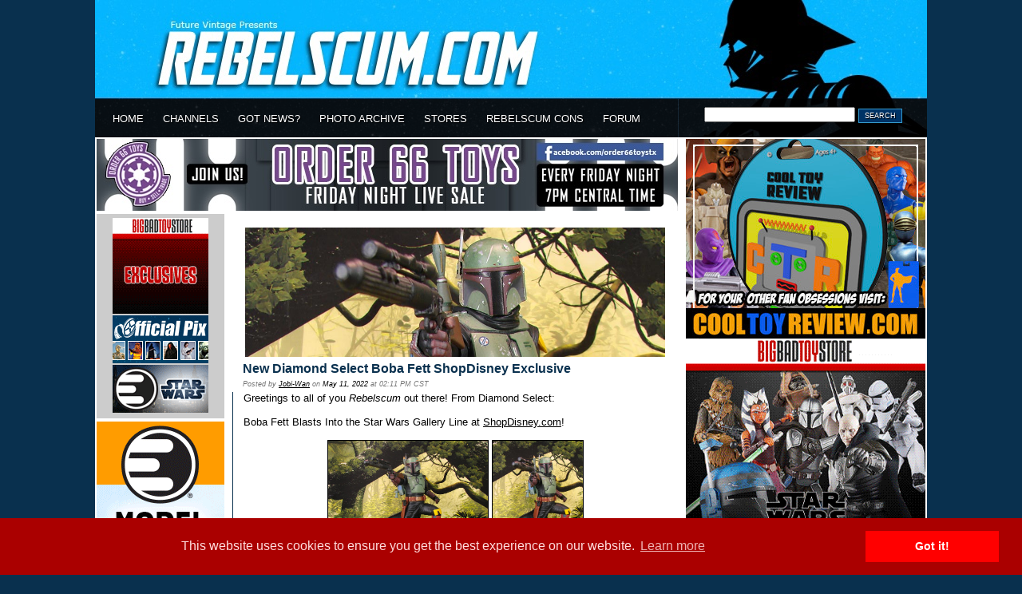

--- FILE ---
content_type: text/html
request_url: http://www.rebelscum.com/story/front/New_Diamond_Select_Boba_Fett_ShopDisney_Exclusive_189871.asp
body_size: 24010
content:


<!DOCTYPE html PUBLIC "-//W3C//DTD XHTML 1.0 Transitional//EN" "http://www.w3.org/TR/xhtml1/DTD/xhtml1-transitional.dtd">

<html>

<head>

<title>Rebelscum.com: New Diamond Select Boba Fett ShopDisney Exclusive</title>
<meta http-equiv="Content-Type" content="text/html; charset=iso-8859-1" />
<meta name="robots" content="index, follow" /> 
<meta name="description" content="May 11, 2022: The newest entry in the Star Wars Gallery line features Boba Fett.">
<meta name="keywords" content="disney, star wars, rebelscum, toys, collectibles, philip wise, master replicas, hasbro, galoob, gentle giant, kenner, lego, attakus, sideshow, code 3, lucasfilm" /> 

<link href="/v3-style.css" rel="stylesheet" type="text/css" />
<link rel="alternate" type="application/rss+xml" title="Rebelscum Star Wars Collecting News" href="//www.rebelscum.com/rss/rebelscum.rss">
<link rel="icon" href="//www.rebelscum.com/favicon.ico">

<script language="JavaScript" src="/template/V3-global.js" type="text/javascript"></script>
<!-- <a href="https://plus.google.com/102066367760457180883" rel="publisher" /> -->

<!--[if IE 6]>  
<style>  
body {behavior: url("csshover3.htc");}  
</style>  
<![endif]-->  

<meta http-equiv="refresh" content="1800">

<!-- analytics -->
<!-- Google tag (gtag.js) -->
<script async src="https://www.googletagmanager.com/gtag/js?id=G-2R71KLG513"></script>
<script>
window.dataLayer = window.dataLayer || [];
function gtag(){dataLayer.push(arguments);}
gtag('js', new Date());

gtag('config', 'G-2R71KLG513');
</script><!-- /analytics -->

<!-- COOKIES POP UP -->
<link rel="stylesheet" type="text/css" href="//cdnjs.cloudflare.com/ajax/libs/cookieconsent2/3.0.3/cookieconsent.min.css" />
<script src="//cdnjs.cloudflare.com/ajax/libs/cookieconsent2/3.0.3/cookieconsent.min.js"></script>
<script>
window.addEventListener("load", function(){
window.cookieconsent.initialise({
"palette": {
"popup": {
"background": "#aa0000",
"text": "#ffdddd"
},
"button": {
"background": "#ff0000"
}
}
})});
</script>
<!-- COOKIES POP UP -->
</head>
<div id="wrapper">
<div id="header">

<center><a href="//rebelscum.com/"><img src="//rebelscum.com/images/newheaderimage.jpg" alt="" border=0 width="1042" height="172"></a></center>
</div>

<div id="topmenu">
<ul id="menu">
  <li><a href="//www.rebelscum.com/">HOME</a></li>
  <li><a href="#">CHANNELS</a>
          <div class="dropdown_3columns"><!-- START: 3 columns container -->

            <div class="col_1"><h3>News Channels</h3>  
                <ul>  
                    <li><a href="/c-afnnews.asp"><b>Action Figures</b></a></li>  
                    <li><a href="/c-customnews.asp">Custom Figures</a></li>  
                    <li><a href="/c-othernews.asp">Miscellaneous</a></li>  
                    <li><a href="/c-ccgnews.asp">Cards and Video Games</a></li>  
                    <li><a href="/c-comicnews.asp"><b>Comics, Books, Magazines</b></a></li>  
                    <li><a href="/c-spoilernews.asp">Current Spoilers</a></li>  
                    <li><a href="/c-fannews.asp">Fan News</a></li> 
                    <li><a href="/c-12inchnews.asp">12" Figures</a></li>
                    <li><a href="/c-vehiclenews.asp">Vehicles and Playsets</a></li>
                    <li><a href="/c-legonews.asp">LEGO</a></li>
                    <li><a href="/c-eventsnews.asp"><b>Cons, Shows, Events</b></a></li>
                    <li><a href="/c-sponsornews.asp">Sponsor Announcements</a></li>
                    <li><a href="/c-storenews.asp">Store Reports</a></li>
                    <li><a href="/c-galoobnews.asp">Micromachines</a></li>
                    <li><a href="/c-qm.asp">Question Mark! (Retired)</a></li>					
                </ul>     
            </div>  
            <div class="col_1"><h3>Site Sections</h3>  
                <ul>  
                    <li><a href="/homepics.asp"><b>Collectors' Collections</b></a></li>  
                    <li><a href="/comicbooks.asp">Comic Books</a></li>  
                    <li><a href="/cheklist.asp">Checklists</a></li>  
                    <li><a href="/hasbro.asp"><b>Hasbro</b></a></li>  
                    <li><a href="/galoob.asp">Galoob</a></li>
                    <li><a href="/applause.asp">Applause</a></li>
                    <li><a href="/bendems.asp">Bend-ems</a></li>
                    <li><a href="/premiums.asp">Restaurant Premiums</a></li>
                    <li><a href="/customs.asp">Custom Figures</a></li>
                    <li><a href="/othertoy.asp">Other Brands</a></li>
                    <li><a href="/links.asp">Link Banners</a></li>	
                    <li><a href="/use.asp"><b>Image Use Policy</b></a></li>
                    <li><a href="/privacy.asp">Privacy Policy</a></li>
                    <li><a href="/helpme.asp">Site Credits</a></li>
                    <li><a href="/disclaim.asp">Disclaimer</a></li>
                    <li><a href="/collect.asp"><b>Collect to Collect</b></a></li>  			
                </ul>     
            </div>  
            <div class="col_1"><h3>Highlights and Tools</h3>  
                <ul>  
                    <li><a href="/jedijournals"><b>Jedi Journals</b></a></li>  
                    <li><a href="https://registry.rebelscum.com/"><b>High-End Registry</b></a></li>  
                    <li><a href="/previews.asp"><b>Special Features</b></a></li>  
                    <li><a href="https://admin.rebelscum.com/pv.asp?c=229">Probe Droid Polls</a></li> 
                     <li><a href="/collect.asp">Collect To Collect Code Of Honor</a></li> 
                </ul>     
            </div>  
        </div><!-- END: 3 columns container --> 
  </li>

  <li><a href="#">GOT NEWS?</a>
            <div class="dropdown_2columns"><!-- START: 3 columns container -->
            <div class="col_1"><h3>Main Site</h3>  
                <ul>  
                    <li><a href="mailto:news1@rebelscum.com"><b>Submit News</b></a></li>
					<li><h3>Or, Select a Staff Member</h3></li> 
					<li><a href="mailto:jay@rebelscum.com">Jay Shepard</a></li>

                </ul>     
            </div>  
            <div class="col_2"><h3>Rebelscum Languages</h3>  
                <ul> 
                    <li><a href="https://spanish.rebelscum.com/">Rebelscum Spanish</a></li>  
                </ul>    
            </div>  
        </div><!-- END: 3 columns container --> 
  </li>
  <li><a href="#">PHOTO ARCHIVE</a>
          <div class="dropdown_2columns"><!-- START: 1 column container -->
            <div class="col_1"><h3>Collectibles by Company</h3>  
                <ul>  
                    <li><a href="/bandai.asp">Bandai</a></li>  
                    <li><a href="/disney.asp">Disney</a></li>
                    <li><a href="/disney-infinity.asp"><i>Disney Infinity</i></a></li>
                    <li><a href="/efx.asp">EFX Collectibles</a></li>  
                    <li><a href="/gg.asp">Gentle Giant</a></li>  
                    <li><a href="/hasbro.asp">Hasbro</a></li>  
                    <li><a href="/hot_toys.asp">Hot Toys</a></li>  
                    <li><a href="/kotobukiya.asp">Kotobukiya</a></li>  
                    <li><a href="/sideshow.asp">Sideshow Collectibles</a></li>  
                    <li><a href="/othercompanies.asp">Others</a></li> 				
                </ul>   
             <h3>Older Companies</h3>  
                <ul> 
                    <li><a href="/code3.asp">Code 3 Collectibles</a></li>  
                    <li><a href="/icons.asp">Icons</a></li>  
                    <li><a href="/vintage.asp">Kenner</a></li> 
                    <li><a href="/mr.asp">Master Replicas</a></li>  
                    <li><a href="/swminis.asp">Wizards of the Coast</a></li>  
                    <li><a href="/oldercompanies.asp">Others</a></li>  			
                </ul>   
            </div>
            <div class="col_1"><h3>Collectibles by Type</h3>  
                <ul>  
                    <li><a href="/actionfigures.asp">Action Figures</a></li>  
                    <li><a href="/othertoys.asp">Other Toy Lines</a></li>  
                    <li><a href="/statues.asp">Statues and Busts</a></li>  
                    <li><a href="/props.asp">Prop Replicas</a></li>  
                    <li><a href="/international.asp">International Collectibles</a></li>  
                    <li><a href="/games.asp">Games</a></li> 
                    <li><a href="/comicbooks.asp">Comic Books</a></li>
                    <li><a href="/othercollectibles.asp">Other Collectibles</a></li>					
                </ul>   
               <h3>Conventions</h3>  
                <ul> 
                    <li><a href="/con_toyfairs.asp">Toy Fairs</a></li>  
                    <li><a href="/con_sdccs.asp">San Diego Comic-Cons</a></li>  
                    <li><a href="/con_celebrations.asp">Star Wars Celebrations</a></li> 
                    <li><a href="/Celebration-Collecting-Track-Giveaways.asp">Star Wars Celebrations Collecting Track</a></li>    			
                    <li><a href="/con_other.asp">Others</a></li>    			
                </ul>     
            </div>
        </div><!-- END: 2 column container --> 
</li>
  <li><a href="#">STORES</a>
<div class="dropdown_5columns"><!-- START: 5 columns container -->
<div style="font-size: .9em; width: 326px; padding-bottom: 6px;">Rebelscum is a news and photo reference site for <i>Star Wars</i> toys and collectibles. <b>We do not sell toys</b>. Please support our site by shopping with one of our sponsors.</div>
            <div class="col_5"><h3>Recommended Stores</h3>  
                <ul> 
                    <li><a href="https://admin.rebelscum.com/ad.asp?i=524&g=379&r=">BigBadToyStore.com</a></li>
                    <li><a href="https://admin.rebelscum.com/ad.asp?i=523&g=380&r=">Entertainment Earth</a></li>
                    <li><a href="https://www.officialpix.com">Official Pix</a></li>
<br>

             <li><h3>Still can't find it?</h3></li>   
                    <li><a href="https://www.ebay.com"><b>eBay</b></a></li>  				
                </ul>   
            </div>  
            <div class="col_5">
                <ul> 
       <!--             <li><a href="https://www.rebelscumshop.com">RebelscumShop</a></li>  -->
                    <li><a href="https://www.newwookiee.com/estore/categories.asp">R2-D2 Parts</a></li>  

             <li><h3>Cool Stuff</h3></li>   
                    <li><a href="https://www.amazon.com/gp/search?ie=UTF8&keywords=star%20wars&tag=rebelscumcom&index=books&linkCode=ur2&camp=1789&creative=9325">Amazon</a></li>  
                    <li><a href="https://www.collectinghq.com/ad.asp?i=562&g=402&r=">Gentle Giant</a></li>  
                    <li><a href="https://www.collectinghq.com/ad.asp?i=565&g=405&r=">eFX</a></li>  			
              		
                </ul>    
            </div>  
        </div><!-- END: 5 columns container --> 
</li>
  <li><a href="https://www.rebelscumconventions.com/">REBELSCUM CONS</a></li>
  <li><a href="https://forum.rebelscum.com/">FORUM</a></li>
</ul>

<div id="searchbox"><form method="get" action="/search.asp"><input type="text" name="SearchString" size="22">&nbsp;<span class="searchbox-btn"><input type="submit" 
value="SEARCH"></span></form></div><!-- END: searchbox -->

</div><!-- END: topmenu-->
<div class="clear"></div>
<div id="content-wrapper">
<div id="content-left">


<div class="adban-728x90"><iframe src="//www.rebelscum.com/ad.asp?h=203" width="728" height="90" scrolling="no" frameborder="0"></iframe></div>


<!--
<div class="AdvallyTag" data-slot="/1093718/Rebelscum.com/Top_Leaderboard" id="Top_Leaderboard"  data-autosize="728x90,300x250" multiple="true"></div>
-->

<div id="content-leftgutter">


<div id="adban-stores">

<div><iframe src="//www.rebelscum.com/ad.asp?h=379" width="120" height="120" scrolling="no" frameborder="0" style="padding-bottom: 2px;"></iframe>
<iframe src="//www.rebelscum.com/ad.asp?h=384" width="120" height="60" scrolling="no" frameborder="0" style="padding-bottom: 2px;"></iframe>
<iframe src="//www.rebelscum.com/ad.asp?h=380" width="120" height="60" scrolling="no" frameborder="0" style="padding-bottom: 2px;"></iframe></div></div>
<!-- END: content-stores -->


<div><iframe src="//www.rebelscum.com/ad.asp?h=204" width="160" height="600" scrolling="no" frameborder="0"></iframe></div>
<!-- END: Rebelscum 120x600 -->

<!--
<div class="AdvallyTag" data-slot="/1093718/Rebelscum.com/SKY_SIDEBAR" id="SKY_SIDEBAR" data-size="160x600"></div>
-->

<br>

</div>

<!-- END: content-leftgutter -->

<div id="content-mainarea">

<!-- </div> -->

<div class="news-teaser">

<div class="news-thumbnails"><img class="w3-round-large w3-card-4" src="https://www.rebelscum.com/2022/DS_Boba_preview.jpg" style="width:100%"></div><!-- END: news-thumbnails -->

<div class="news-headline"><a class="title" href="/story/front/New_Diamond_Select_Boba_Fett_ShopDisney_Exclusive_189871.asp">New Diamond Select Boba Fett ShopDisney Exclusive</a></div><!-- END: news-teaser-headline -->
<div class="news-author">Posted by <script language="JavaScript" type="text/javascript"> <!--
document.write('<a href="&#32;&#109;&#97;&#105;&#108;&#116;&#111;&#58;&#106;&#111;&#101;&#121;&#64;&#114;&#101;&#98;&#101;&#108;&#115;&#99;&#117;&#109;&#46;&#99;&#111;&#109;">');
// --> </script>Jobi-Wan</a> on <span class="news-date">May 11, 2022</span> at 02:11 PM CST</div><!-- END: news-author -->

<div class="news-teaser-content">Greetings to all of you <i>Rebelscum</i> out there! From Diamond Select:<br><br>Boba Fett Blasts Into the Star Wars Gallery Line at <a href="https://www.shopdisney.com/boba-fett-gallery-diorama-by-diamond-select-toys-star-wars-the-mandalorian-461016535076.html" target="_blank">ShopDisney.com</a>! <br><br><center><a href="/photo.asp?image=/2022/BobaGallery1.jpg"><img src="/2022/BobaGallery1.jpg" height="150" border="1" alt="" title=""></a> <a href="/photo.asp?image=/2022/BobaGallery2.jpg"><img src="/2022/BobaGallery2.jpg" height="150" border="1" alt="" title=""></a><br><br><a href="/photo.asp?image=/2022/BobaGalleryDetail1.jpg"><img src="/2022/BobaGalleryDetail1.jpg" height="150" border="1" alt="" title=""></a> <a href="/photo.asp?image=/2022/BobaGalleryDetail2.jpg"><img src="/2022/BobaGalleryDetail2.jpg" height="150" border="1" alt="" title=""></a></center><br><br>The bounty hunter of few words is back! After making his triumphant return in the second season of The Mandalorian, Boba Fett is blasting off into all-new adventures in his own series! To celebrate his return, <a href="https://www.shopdisney.com/boba-fett-gallery-diorama-by-diamond-select-toys-star-wars-the-mandalorian-461016535076.html" target="_blank">ShopDisney.com</a> and Diamond Select Toys have teamed up to offer an all-new Gallery Diorama of the man himself, and it’s available for pre-order now! <br><br>This 10-inch, approximately 1/7 scale sculpture catches the bounty hunter in action, blaster rifle drawing down on a target, wearing his new black outfit. Based on his appearance in The Book of Boba Fett, this high-quality PVC diorama features detailed sculpting and paint applications and comes packaged in a full-color window box. <br><br>This PVC diorama retails for $49.99 and is available <a href="https://www.shopdisney.com/boba-fett-gallery-diorama-by-diamond-select-toys-star-wars-the-mandalorian-461016535076.html" target="_blank">exclusively at ShopDisney.com!</a><br><br>Do you have any PVC statues in your collection, or do you stay strictly with action figures? <a href="https://forum.rebelscum.com/threads/new-diamond-select-boba-fett-shopdisney-exclusive.1149929/" target="_blank">Share pictures in the forums if you have any in your collection! </a></div><!-- END: news-teaser-content -->


<div align="left" class="related-story">
<table cellspacing="4" border="0"><tr><td colspan="2"><img src="/images/twhite.gif" height="2"></td></tr><tr><td colspan="2"><b>Related Articles</b></td></tr>

<tr><td nowrap valign="top">April 14, 2023&nbsp;&nbsp;</td><td><a href="/story/front/Nerf_LMTD_Boba_Fett_EE3_Blaster_Review_190839.asp">Nerf LMTD Boba Fett EE-3 Blaster Review</a></td></tr>

<tr><td nowrap valign="top">April 12, 2023&nbsp;&nbsp;</td><td><a href="/story/front/Black_Series_Boba_Fett_Tython_Jedi_Ruins_Review_190835.asp">Black Series Boba Fett (Tython) Jedi Ruins Review</a></td></tr>

<tr><td nowrap valign="top">January 10, 2023&nbsp;&nbsp;</td><td><a href="/story/front/Black_Series_Boba_Fett_Droids_Review_190573.asp">Black Series Boba Fett (<i>Droids</i>) Review</a></td></tr>

<tr><td nowrap valign="top">October 30, 2022&nbsp;&nbsp;</td><td><a href="/story/front/Black_Series_SDCC_2022_Boba_Fett_Review_190394.asp">Black Series SDCC 2022 Boba Fett Review</a></td></tr>

<tr><td nowrap valign="top">December 29, 2021&nbsp;&nbsp;</td><td><a href="/story/front/Regal_Robot_Celebrates_The_Book_Of_Boba_Fett_With_New_Items_189466.asp">Regal Robot Celebrates <i>The Book Of Boba Fett</i> With New Items!</a></td></tr>

<tr><td nowrap valign="top">November 1, 2021&nbsp;&nbsp;</td><td><a href="/story/front/The_Book_Of_Boba_Fett_Trailer_Has_Landed_189282.asp">The Book Of Boba Fett Trailer Has Landed!</a></td></tr>

<tr><td nowrap valign="top">August 21, 2021&nbsp;&nbsp;</td><td><a href="/story/front/Watch_Interview_with_Boba_Fett_Actor_ILM_Verteran_Don_Bies_189040.asp">Watch: Interview with Boba Fett Actor & ILM Verteran Don Bies!</a></td></tr>

<tr><td nowrap valign="top">August 12, 2021&nbsp;&nbsp;</td><td><a href="/story/front/Watch_Interview_with_Boba_Fett_Actor_Dickey_Beer_189021.asp">Watch: Interview with Boba Fett Actor Dickey Beer!</a></td></tr>

<tr><td nowrap valign="top">July 20, 2021&nbsp;&nbsp;</td><td><a href="/story/front/Gentle_Giant_Ltd_SDCC_Exclusive_Return_of_the_Jedi_Boba_Fett_40th_Anniversary_Jumbo_Action_Figure_188889.asp">Gentle Giant Ltd: SDCC Exclusive <i>Return of the Jedi</i> Boba Fett (40th Anniversary) Jumbo Action Figure</a></td></tr>

<tr><td nowrap valign="top">January 3, 2021&nbsp;&nbsp;</td><td><a href="/story/front/EFX_Collectibles_40th_Anniversary_Commemorative_Boba_Fett_Helmet_188198.asp">EFX Collectibles: 40th Anniversary Commemorative Boba Fett Helmet</a></td></tr>

<tr><td nowrap valign="top">May 1, 2020&nbsp;&nbsp;</td><td><a href="/story/front/Hasbro_New_Star_Wars_The_Black_Series_Boba_Fett_Prototype_Armor_Helmet_Revealed_186880.asp">Hasbro: New <i>Star Wars</i> The Black Series Boba Fett Prototype Armor Helmet Revealed</a></td></tr>

</table>
</div>



   
<div class="news-teaser-footer">
<div class="news-options"><a href="javascript:msgsnd('New Diamond Select Boba Fett ShopDisney Exclusive','/story/front/New_Diamond_Select_Boba_Fett_ShopDisney_Exclusive_189871.asp')">SEND</a></div><!-- END: news-send -->
<div class="clear"></div>
</div><!-- END: news-teaser-footer -->
</div><!-- END: news-teaser -->


<br>
<center>

</center>
<img src="https://admin.rebelscum.com/sv.asp?i=189871" border="0">
</div><!-- END: content-mainarea-->
</div><!-- END: content-left -->
<div id="content-right">

<!--
<div style="float: left; margin-left: 4px; margin-top: 2px;">
<a href="https://www.rebelscumconventions.com/"><IMG SRC="//www.rebelscum.com/2024/rs_con_side_banner_ad.jpg" width="300" height="250" alt="Rebelscum Con" BORDER="0"></a> 
</div>-->

<div style="float: left; margin-left: 4px; margin-top: 2px;">
<a href="https://www.cooltoyreview.com/"><IMG SRC="//www.rebelscum.com/2023/ctr-ad.jpg" width="300" height="250" alt="CoolToyReview.com" BORDER="0"></a> 
</div>

<!--
<div style="float: left; margin-left: 4px; margin-top: 2px;">
<a href="https://www.rebelscumshop.com/"><IMG SRC="//www.rebelscum.com/2021/rs-store.gif" width="300" height="250" alt="Rebelscum Store" BORDER="0"></a> 
</div>
-->

<div class="clear"></div>

<div class="adban-300x250"><iframe src="//www.rebelscum.com/ad.asp?h=513" width="300" height="250" scrolling="no" frameborder="0" 
style="padding-bottom: 2px;"></iframe></div><!-- END: adban-300x250 Medium Rectangle 2-->

<!--
<div style="float: left; margin-left: 4px; margin-top: 2px;">
<a href="https://www.entertainmentearth.com/hitlist.asp?spotlight=702&eeshop=250&theme=Star+Wars&id=RE-108311290"><IMG SRC="https://www.entertainmentearth.com/images/affiliates/banners/300x250_aff_clonesanddroids.gif" width="300" height="250" alt="Entertainment Earth" BORDER="0"></a> </div> -->

<div class="clear"></div>

<div class="adban-300x38"><iframe src="//www.rebelscum.com/ad.asp?h=486" width="300" height="38" scrolling="no" frameborder="0" style="padding-bottom: 2px;"></iframe></div><!-- END: adban-300x38 -->

<div class="feature-archive-link"><a href="/previews.asp">SPECIAL FEATURE ARCHIVE</a></div>

<div style="float: left; margin-left: 4px;">
<!-- START: Special Feature -->

<!--
<div class="langlink"><a href="//www.rebelscum.com/star-wars-celebration-chicago-2019.asp"><img src="/2019-Star-Wars-Celebration/Celebration-Chicago-2019-tn.jpg" width="300" height="117" border="0"></a></div> -->

<!-- END: Special Feature -->
<div class="langlink"><a href="//spanish.rebelscum.com/"><img src="/2018/rs-spanish2018.gif" width="300" height="38" border="0"></a></div><!-- END: langlink -->
</div>

<div class="clear"></div>

<div class="newsbucket-forum">
<a href="https://forum.rebelscum.com/"><img src="/images/v3/forum-bucket-hdr.gif" width="300" height="31" border="0" alt="The Rebelscum Forum Feed" title="The Rebelscum Forum Feed"></a>
<div class="newsbucket-feed">
<a href=https://forum.rebelscum.com/threads/uk-findings-and-buyings-thread.1075023/>UK Findings and Buyings Thread</a><br /><a href=https://forum.rebelscum.com/threads/mos-eisley-cantina-haslab-14-737-backers.1153649/>Mos Eisley Cantina (Haslab) - 14,737 Backers</a><br /><a href=https://forum.rebelscum.com/threads/darth-vader%E2%80%99s-tie-advanced.1155317/>Darth Vader’s TIE Advanced</a><br /><a href=https://forum.rebelscum.com/threads/phoenix-board-229-life-day-happy-thanksgiving.1155712/>Phoenix Board # 229: Life Day, Happy Thanksgiving</a><br /><a href=https://forum.rebelscum.com/threads/mos-eisley-cantina-4-pack-chalmun-garindan-labria-arleil-schous.1155458/>Mos Eisley Cantina 4-Pack - Chalmun, Garindan, Labria & Arleil Schous</a><br /><a href=https://forum.rebelscum.com/threads/the-vintage-collection-general-toy-discussion-thread.1070198/>The Vintage Collection - General Toy Discussion Thread</a><br /><a href=https://forum.rebelscum.com/threads/a-few-simple-customs.1103201/>A few simple customs</a><br />
</div><!-- END: newsbucket-feed -->
</div><!-- END: newsbucket -->


<!-- latest photo code -->

<!--
<div class="pa-header">
NEW IN THE PHOTO ARCHIVE:
</div> 
<div style="padding-left: 4px;">
<iframe width="300" height="125" src="//www.rebelscum.com/ir.asp?h=158" frameborder=0 scrolling=no></iframe>
</div> -->

<!-- latest photo code -->


<div style="width: 160px; float: left; margin-left: 4px;"><iframe src="//www.rebelscum.com/ad.asp?h=204" width="160" height="600" scrolling="no" frameborder="0"></iframe></div>

<!-- probe droid poll goes here -->

<!-- end probe droid poll -->

<div class="clear"></div>
<br>

</div><!-- END: content-right -->

<div class="clear"></div>
<p>

</div><!-- END: content-wrapper -->

</div><!-- END: wrapper -->

<div class="footer">Copyright 1996 - 2026, Future Vintage, LLC.&nbsp;&nbsp;&nbsp;&nbsp;<a href="mailto:news1@rebelscum.com">Email Rebelscum</a> | <a href="/use.asp">Image Use Policy</a> | <a href="/privacy.asp">Privacy Policy</a> | <a href="/disclaim.asp">Disclaimer</a> | <a href="/helpme.asp">Site Credits</a> "You Rebel Scum!"</div>

</body>

</html>

--- FILE ---
content_type: text/html
request_url: http://www.rebelscum.com/ad.asp?h=203
body_size: 313
content:
<html><body marginheight=0 marginwidth=0 topmargin=0 leftmargin=0 rightmargin=0 bottommargin=0><center><a href="https://admin.rebelscum.com/ad.asp?i=940&g=203&r=" target="_blank"><img src="//www.rebelscum.com/2022/order 66 banner ad.jpg" alt="Order 66" border=0 width="728" height="90"></a></center></body></html>

--- FILE ---
content_type: text/html
request_url: http://www.rebelscum.com/ad.asp?h=513
body_size: 324
content:
<html><body marginheight=0 marginwidth=0 topmargin=0 leftmargin=0 rightmargin=0 bottommargin=0><center><a href="https://admin.rebelscum.com/ad.asp?i=636&g=513&r=" target="_blank"><img src="//www.rebelscum.com/2023/BBTS-sw-300x250-5-8.gif" alt="Big Bad Toy Store" border=0 width="300" height="250"></a></center></body></html>